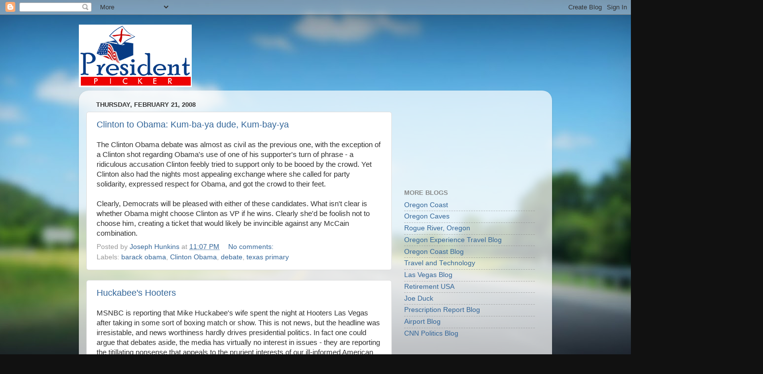

--- FILE ---
content_type: text/html; charset=utf-8
request_url: https://www.google.com/recaptcha/api2/aframe
body_size: 268
content:
<!DOCTYPE HTML><html><head><meta http-equiv="content-type" content="text/html; charset=UTF-8"></head><body><script nonce="dimD1qXSDNyPXXsMq0jKwA">/** Anti-fraud and anti-abuse applications only. See google.com/recaptcha */ try{var clients={'sodar':'https://pagead2.googlesyndication.com/pagead/sodar?'};window.addEventListener("message",function(a){try{if(a.source===window.parent){var b=JSON.parse(a.data);var c=clients[b['id']];if(c){var d=document.createElement('img');d.src=c+b['params']+'&rc='+(localStorage.getItem("rc::a")?sessionStorage.getItem("rc::b"):"");window.document.body.appendChild(d);sessionStorage.setItem("rc::e",parseInt(sessionStorage.getItem("rc::e")||0)+1);localStorage.setItem("rc::h",'1769912855151');}}}catch(b){}});window.parent.postMessage("_grecaptcha_ready", "*");}catch(b){}</script></body></html>